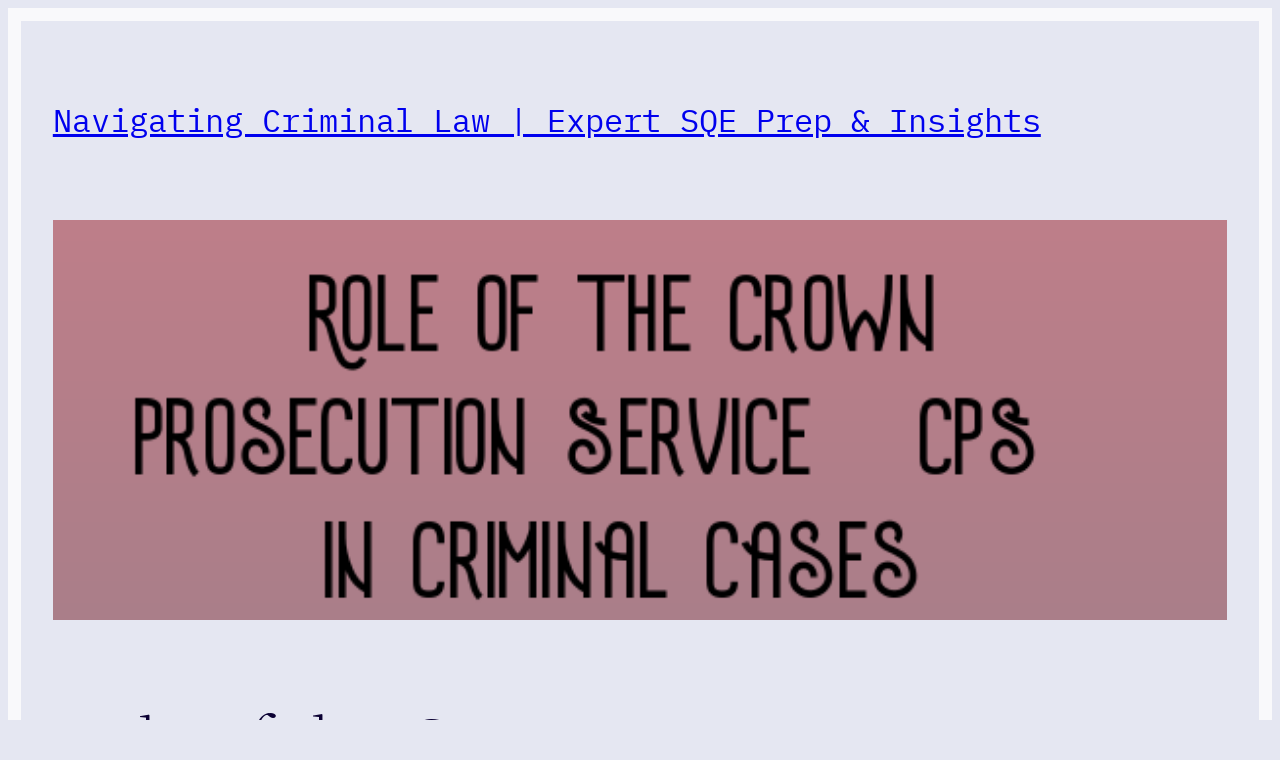

--- FILE ---
content_type: text/html; charset=UTF-8
request_url: https://criminal-practice-law-sqe.co.uk/role-of-the-crown-prosecution-service-cps-in-criminal-cases/
body_size: 13579
content:
<!DOCTYPE html>
<html lang="en-GB">
<head>
	<meta charset="UTF-8" />
	<meta name="viewport" content="width=device-width, initial-scale=1" />
<meta name='robots' content='index, follow, max-image-preview:large, max-snippet:-1, max-video-preview:-1' />

	<!-- This site is optimized with the Yoast SEO plugin v22.2 - https://yoast.com/wordpress/plugins/seo/ -->
	<link rel="canonical" href="https://criminal-practice-law-sqe.co.uk/role-of-the-crown-prosecution-service-cps-in-criminal-cases/" />
	<meta property="og:locale" content="en_GB" />
	<meta property="og:type" content="article" />
	<meta property="og:title" content="Role of the Crown Prosecution Service (CPS) in Criminal Cases - Navigating Criminal Law | Expert SQE Prep &amp; Insights" />
	<meta property="og:description" content="The Role of the Crown Prosecution Service (CPS) in Criminal Cases Welcome to the blog of SQE Criminal Law &#038; Practice Law UK, where we discuss various legal topics. In this post, we will explore the essential role played by the Crown Prosecution Service (CPS) in criminal cases. Before we delve into the details, if [&hellip;]" />
	<meta property="og:url" content="https://criminal-practice-law-sqe.co.uk/role-of-the-crown-prosecution-service-cps-in-criminal-cases/" />
	<meta property="og:site_name" content="Navigating Criminal Law | Expert SQE Prep &amp; Insights" />
	<meta property="article:published_time" content="2023-08-01T12:02:39+00:00" />
	<meta name="author" content="Criminal Practice Criminal Law" />
	<meta name="twitter:card" content="summary_large_image" />
	<meta name="twitter:label1" content="Written by" />
	<meta name="twitter:data1" content="Criminal Practice Criminal Law" />
	<meta name="twitter:label2" content="Estimated reading time" />
	<meta name="twitter:data2" content="3 minutes" />
	<script type="application/ld+json" class="yoast-schema-graph">{"@context":"https://schema.org","@graph":[{"@type":"Article","@id":"https://criminal-practice-law-sqe.co.uk/role-of-the-crown-prosecution-service-cps-in-criminal-cases/#article","isPartOf":{"@id":"https://criminal-practice-law-sqe.co.uk/role-of-the-crown-prosecution-service-cps-in-criminal-cases/"},"author":{"name":"Criminal Practice Criminal Law","@id":"https://criminal-practice-law-sqe.co.uk/#/schema/person/bf414bc18cd632dba0f5620f71d37a4a"},"headline":"Role of the Crown Prosecution Service (CPS) in Criminal Cases","datePublished":"2023-08-01T12:02:39+00:00","dateModified":"2023-08-01T12:02:39+00:00","mainEntityOfPage":{"@id":"https://criminal-practice-law-sqe.co.uk/role-of-the-crown-prosecution-service-cps-in-criminal-cases/"},"wordCount":614,"publisher":{"@id":"https://criminal-practice-law-sqe.co.uk/#organization"},"image":{"@id":"https://criminal-practice-law-sqe.co.uk/role-of-the-crown-prosecution-service-cps-in-criminal-cases/#primaryimage"},"thumbnailUrl":"https://criminal-practice-law-sqe.co.uk/wp-content/uploads/2023/09/tmp_Role-of-the-Crown-Prosecution-Service-CPS-in-Criminal-Cases.png","articleSection":["Criminal Law SQE"],"inLanguage":"en-GB"},{"@type":"WebPage","@id":"https://criminal-practice-law-sqe.co.uk/role-of-the-crown-prosecution-service-cps-in-criminal-cases/","url":"https://criminal-practice-law-sqe.co.uk/role-of-the-crown-prosecution-service-cps-in-criminal-cases/","name":"Role of the Crown Prosecution Service (CPS) in Criminal Cases - Navigating Criminal Law | Expert SQE Prep &amp; Insights","isPartOf":{"@id":"https://criminal-practice-law-sqe.co.uk/#website"},"primaryImageOfPage":{"@id":"https://criminal-practice-law-sqe.co.uk/role-of-the-crown-prosecution-service-cps-in-criminal-cases/#primaryimage"},"image":{"@id":"https://criminal-practice-law-sqe.co.uk/role-of-the-crown-prosecution-service-cps-in-criminal-cases/#primaryimage"},"thumbnailUrl":"https://criminal-practice-law-sqe.co.uk/wp-content/uploads/2023/09/tmp_Role-of-the-Crown-Prosecution-Service-CPS-in-Criminal-Cases.png","datePublished":"2023-08-01T12:02:39+00:00","dateModified":"2023-08-01T12:02:39+00:00","breadcrumb":{"@id":"https://criminal-practice-law-sqe.co.uk/role-of-the-crown-prosecution-service-cps-in-criminal-cases/#breadcrumb"},"inLanguage":"en-GB","potentialAction":[{"@type":"ReadAction","target":["https://criminal-practice-law-sqe.co.uk/role-of-the-crown-prosecution-service-cps-in-criminal-cases/"]}]},{"@type":"ImageObject","inLanguage":"en-GB","@id":"https://criminal-practice-law-sqe.co.uk/role-of-the-crown-prosecution-service-cps-in-criminal-cases/#primaryimage","url":"https://criminal-practice-law-sqe.co.uk/wp-content/uploads/2023/09/tmp_Role-of-the-Crown-Prosecution-Service-CPS-in-Criminal-Cases.png","contentUrl":"https://criminal-practice-law-sqe.co.uk/wp-content/uploads/2023/09/tmp_Role-of-the-Crown-Prosecution-Service-CPS-in-Criminal-Cases.png","width":600,"height":400,"caption":"Role of the Crown Prosecution Service (CPS) in Criminal Cases"},{"@type":"BreadcrumbList","@id":"https://criminal-practice-law-sqe.co.uk/role-of-the-crown-prosecution-service-cps-in-criminal-cases/#breadcrumb","itemListElement":[{"@type":"ListItem","position":1,"name":"Home","item":"https://criminal-practice-law-sqe.co.uk/"},{"@type":"ListItem","position":2,"name":"Role of the Crown Prosecution Service (CPS) in Criminal Cases"}]},{"@type":"WebSite","@id":"https://criminal-practice-law-sqe.co.uk/#website","url":"https://criminal-practice-law-sqe.co.uk/","name":"Navigating Criminal Law | Expert SQE Prep & Insights","description":"Criminal-Practice-Law-SQE.co.uk is where theory meets practice. Delve deep into UK criminal law, stay ahead with current case updates, and gear up for the SQE with our expert-led resources.","publisher":{"@id":"https://criminal-practice-law-sqe.co.uk/#organization"},"potentialAction":[{"@type":"SearchAction","target":{"@type":"EntryPoint","urlTemplate":"https://criminal-practice-law-sqe.co.uk/?s={search_term_string}"},"query-input":"required name=search_term_string"}],"inLanguage":"en-GB"},{"@type":"Organization","@id":"https://criminal-practice-law-sqe.co.uk/#organization","name":"Navigating Criminal Law | Expert SQE Prep & Insights","url":"https://criminal-practice-law-sqe.co.uk/","logo":{"@type":"ImageObject","inLanguage":"en-GB","@id":"https://criminal-practice-law-sqe.co.uk/#/schema/logo/image/","url":"https://criminal-practice-law-sqe.co.uk/wp-content/uploads/2023/08/android-chrome-512x512-1.png","contentUrl":"https://criminal-practice-law-sqe.co.uk/wp-content/uploads/2023/08/android-chrome-512x512-1.png","width":512,"height":512,"caption":"Navigating Criminal Law | Expert SQE Prep & Insights"},"image":{"@id":"https://criminal-practice-law-sqe.co.uk/#/schema/logo/image/"}},{"@type":"Person","@id":"https://criminal-practice-law-sqe.co.uk/#/schema/person/bf414bc18cd632dba0f5620f71d37a4a","name":"Criminal Practice Criminal Law","image":{"@type":"ImageObject","inLanguage":"en-GB","@id":"https://criminal-practice-law-sqe.co.uk/#/schema/person/image/","url":"https://secure.gravatar.com/avatar/3f75329e4abdfe445ab72dfa7f4968ea84d5dca67bb84e85f32c501a78c401a2?s=96&d=mm&r=g","contentUrl":"https://secure.gravatar.com/avatar/3f75329e4abdfe445ab72dfa7f4968ea84d5dca67bb84e85f32c501a78c401a2?s=96&d=mm&r=g","caption":"Criminal Practice Criminal Law"},"sameAs":["http://criminal-practice-law-sqe.co.uk"],"url":"https://criminal-practice-law-sqe.co.uk/author/procedures-sqe/"}]}</script>
	<!-- / Yoast SEO plugin. -->


<title>Role of the Crown Prosecution Service (CPS) in Criminal Cases - Navigating Criminal Law | Expert SQE Prep &amp; Insights</title>
<link rel='dns-prefetch' href='//www.googletagmanager.com' />
<link rel="alternate" type="application/rss+xml" title="Navigating Criminal Law | Expert SQE Prep &amp; Insights &raquo; Feed" href="https://criminal-practice-law-sqe.co.uk/feed/" />
<link rel="alternate" type="application/rss+xml" title="Navigating Criminal Law | Expert SQE Prep &amp; Insights &raquo; Comments Feed" href="https://criminal-practice-law-sqe.co.uk/comments/feed/" />
<link rel="alternate" type="application/rss+xml" title="Navigating Criminal Law | Expert SQE Prep &amp; Insights &raquo; Role of the Crown Prosecution Service (CPS) in Criminal Cases Comments Feed" href="https://criminal-practice-law-sqe.co.uk/role-of-the-crown-prosecution-service-cps-in-criminal-cases/feed/" />
<link rel="alternate" title="oEmbed (JSON)" type="application/json+oembed" href="https://criminal-practice-law-sqe.co.uk/wp-json/oembed/1.0/embed?url=https%3A%2F%2Fcriminal-practice-law-sqe.co.uk%2Frole-of-the-crown-prosecution-service-cps-in-criminal-cases%2F" />
<link rel="alternate" title="oEmbed (XML)" type="text/xml+oembed" href="https://criminal-practice-law-sqe.co.uk/wp-json/oembed/1.0/embed?url=https%3A%2F%2Fcriminal-practice-law-sqe.co.uk%2Frole-of-the-crown-prosecution-service-cps-in-criminal-cases%2F&#038;format=xml" />
<style id='wp-img-auto-sizes-contain-inline-css'>
img:is([sizes=auto i],[sizes^="auto," i]){contain-intrinsic-size:3000px 1500px}
/*# sourceURL=wp-img-auto-sizes-contain-inline-css */
</style>
<style id='wp-block-site-title-inline-css'>
.wp-block-site-title{box-sizing:border-box}.wp-block-site-title :where(a){color:inherit;font-family:inherit;font-size:inherit;font-style:inherit;font-weight:inherit;letter-spacing:inherit;line-height:inherit;text-decoration:inherit}
/*# sourceURL=https://criminal-practice-law-sqe.co.uk/wp-includes/blocks/site-title/style.min.css */
</style>
<style id='wp-block-group-inline-css'>
.wp-block-group{box-sizing:border-box}:where(.wp-block-group.wp-block-group-is-layout-constrained){position:relative}
/*# sourceURL=https://criminal-practice-law-sqe.co.uk/wp-includes/blocks/group/style.min.css */
</style>
<style id='wp-block-post-featured-image-inline-css'>
.wp-block-post-featured-image{margin-left:0;margin-right:0}.wp-block-post-featured-image a{display:block;height:100%}.wp-block-post-featured-image :where(img){box-sizing:border-box;height:auto;max-width:100%;vertical-align:bottom;width:100%}.wp-block-post-featured-image.alignfull img,.wp-block-post-featured-image.alignwide img{width:100%}.wp-block-post-featured-image .wp-block-post-featured-image__overlay.has-background-dim{background-color:#000;inset:0;position:absolute}.wp-block-post-featured-image{position:relative}.wp-block-post-featured-image .wp-block-post-featured-image__overlay.has-background-gradient{background-color:initial}.wp-block-post-featured-image .wp-block-post-featured-image__overlay.has-background-dim-0{opacity:0}.wp-block-post-featured-image .wp-block-post-featured-image__overlay.has-background-dim-10{opacity:.1}.wp-block-post-featured-image .wp-block-post-featured-image__overlay.has-background-dim-20{opacity:.2}.wp-block-post-featured-image .wp-block-post-featured-image__overlay.has-background-dim-30{opacity:.3}.wp-block-post-featured-image .wp-block-post-featured-image__overlay.has-background-dim-40{opacity:.4}.wp-block-post-featured-image .wp-block-post-featured-image__overlay.has-background-dim-50{opacity:.5}.wp-block-post-featured-image .wp-block-post-featured-image__overlay.has-background-dim-60{opacity:.6}.wp-block-post-featured-image .wp-block-post-featured-image__overlay.has-background-dim-70{opacity:.7}.wp-block-post-featured-image .wp-block-post-featured-image__overlay.has-background-dim-80{opacity:.8}.wp-block-post-featured-image .wp-block-post-featured-image__overlay.has-background-dim-90{opacity:.9}.wp-block-post-featured-image .wp-block-post-featured-image__overlay.has-background-dim-100{opacity:1}.wp-block-post-featured-image:where(.alignleft,.alignright){width:100%}
/*# sourceURL=https://criminal-practice-law-sqe.co.uk/wp-includes/blocks/post-featured-image/style.min.css */
</style>
<style id='wp-block-post-title-inline-css'>
.wp-block-post-title{box-sizing:border-box;word-break:break-word}.wp-block-post-title :where(a){display:inline-block;font-family:inherit;font-size:inherit;font-style:inherit;font-weight:inherit;letter-spacing:inherit;line-height:inherit;text-decoration:inherit}
/*# sourceURL=https://criminal-practice-law-sqe.co.uk/wp-includes/blocks/post-title/style.min.css */
</style>
<style id='wp-block-post-content-inline-css'>
.wp-block-post-content{display:flow-root}
/*# sourceURL=https://criminal-practice-law-sqe.co.uk/wp-includes/blocks/post-content/style.min.css */
</style>
<style id='wp-block-spacer-inline-css'>
.wp-block-spacer{clear:both}
/*# sourceURL=https://criminal-practice-law-sqe.co.uk/wp-includes/blocks/spacer/style.min.css */
</style>
<style id='wp-block-separator-inline-css'>
@charset "UTF-8";.wp-block-separator{border:none;border-top:2px solid}:root :where(.wp-block-separator.is-style-dots){height:auto;line-height:1;text-align:center}:root :where(.wp-block-separator.is-style-dots):before{color:currentColor;content:"···";font-family:serif;font-size:1.5em;letter-spacing:2em;padding-left:2em}.wp-block-separator.is-style-dots{background:none!important;border:none!important}
/*# sourceURL=https://criminal-practice-law-sqe.co.uk/wp-includes/blocks/separator/style.min.css */
</style>
<style id='wp-block-paragraph-inline-css'>
.is-small-text{font-size:.875em}.is-regular-text{font-size:1em}.is-large-text{font-size:2.25em}.is-larger-text{font-size:3em}.has-drop-cap:not(:focus):first-letter{float:left;font-size:8.4em;font-style:normal;font-weight:100;line-height:.68;margin:.05em .1em 0 0;text-transform:uppercase}body.rtl .has-drop-cap:not(:focus):first-letter{float:none;margin-left:.1em}p.has-drop-cap.has-background{overflow:hidden}:root :where(p.has-background){padding:1.25em 2.375em}:where(p.has-text-color:not(.has-link-color)) a{color:inherit}p.has-text-align-left[style*="writing-mode:vertical-lr"],p.has-text-align-right[style*="writing-mode:vertical-rl"]{rotate:180deg}
/*# sourceURL=https://criminal-practice-law-sqe.co.uk/wp-includes/blocks/paragraph/style.min.css */
</style>
<style id='wp-block-post-date-inline-css'>
.wp-block-post-date{box-sizing:border-box}
/*# sourceURL=https://criminal-practice-law-sqe.co.uk/wp-includes/blocks/post-date/style.min.css */
</style>
<style id='wp-block-post-terms-inline-css'>
.wp-block-post-terms{box-sizing:border-box}.wp-block-post-terms .wp-block-post-terms__separator{white-space:pre-wrap}
/*# sourceURL=https://criminal-practice-law-sqe.co.uk/wp-includes/blocks/post-terms/style.min.css */
</style>
<style id='wp-block-post-author-inline-css'>
.wp-block-post-author{box-sizing:border-box;display:flex;flex-wrap:wrap}.wp-block-post-author__byline{font-size:.5em;margin-bottom:0;margin-top:0;width:100%}.wp-block-post-author__avatar{margin-right:1em}.wp-block-post-author__bio{font-size:.7em;margin-bottom:.7em}.wp-block-post-author__content{flex-basis:0;flex-grow:1}.wp-block-post-author__name{margin:0}
/*# sourceURL=https://criminal-practice-law-sqe.co.uk/wp-includes/blocks/post-author/style.min.css */
</style>
<style id='wp-block-columns-inline-css'>
.wp-block-columns{box-sizing:border-box;display:flex;flex-wrap:wrap!important}@media (min-width:782px){.wp-block-columns{flex-wrap:nowrap!important}}.wp-block-columns{align-items:normal!important}.wp-block-columns.are-vertically-aligned-top{align-items:flex-start}.wp-block-columns.are-vertically-aligned-center{align-items:center}.wp-block-columns.are-vertically-aligned-bottom{align-items:flex-end}@media (max-width:781px){.wp-block-columns:not(.is-not-stacked-on-mobile)>.wp-block-column{flex-basis:100%!important}}@media (min-width:782px){.wp-block-columns:not(.is-not-stacked-on-mobile)>.wp-block-column{flex-basis:0;flex-grow:1}.wp-block-columns:not(.is-not-stacked-on-mobile)>.wp-block-column[style*=flex-basis]{flex-grow:0}}.wp-block-columns.is-not-stacked-on-mobile{flex-wrap:nowrap!important}.wp-block-columns.is-not-stacked-on-mobile>.wp-block-column{flex-basis:0;flex-grow:1}.wp-block-columns.is-not-stacked-on-mobile>.wp-block-column[style*=flex-basis]{flex-grow:0}:where(.wp-block-columns){margin-bottom:1.75em}:where(.wp-block-columns.has-background){padding:1.25em 2.375em}.wp-block-column{flex-grow:1;min-width:0;overflow-wrap:break-word;word-break:break-word}.wp-block-column.is-vertically-aligned-top{align-self:flex-start}.wp-block-column.is-vertically-aligned-center{align-self:center}.wp-block-column.is-vertically-aligned-bottom{align-self:flex-end}.wp-block-column.is-vertically-aligned-stretch{align-self:stretch}.wp-block-column.is-vertically-aligned-bottom,.wp-block-column.is-vertically-aligned-center,.wp-block-column.is-vertically-aligned-top{width:100%}
/*# sourceURL=https://criminal-practice-law-sqe.co.uk/wp-includes/blocks/columns/style.min.css */
</style>
<style id='wp-emoji-styles-inline-css'>

	img.wp-smiley, img.emoji {
		display: inline !important;
		border: none !important;
		box-shadow: none !important;
		height: 1em !important;
		width: 1em !important;
		margin: 0 0.07em !important;
		vertical-align: -0.1em !important;
		background: none !important;
		padding: 0 !important;
	}
/*# sourceURL=wp-emoji-styles-inline-css */
</style>
<style id='wp-block-library-inline-css'>
:root{--wp-block-synced-color:#7a00df;--wp-block-synced-color--rgb:122,0,223;--wp-bound-block-color:var(--wp-block-synced-color);--wp-editor-canvas-background:#ddd;--wp-admin-theme-color:#007cba;--wp-admin-theme-color--rgb:0,124,186;--wp-admin-theme-color-darker-10:#006ba1;--wp-admin-theme-color-darker-10--rgb:0,107,160.5;--wp-admin-theme-color-darker-20:#005a87;--wp-admin-theme-color-darker-20--rgb:0,90,135;--wp-admin-border-width-focus:2px}@media (min-resolution:192dpi){:root{--wp-admin-border-width-focus:1.5px}}.wp-element-button{cursor:pointer}:root .has-very-light-gray-background-color{background-color:#eee}:root .has-very-dark-gray-background-color{background-color:#313131}:root .has-very-light-gray-color{color:#eee}:root .has-very-dark-gray-color{color:#313131}:root .has-vivid-green-cyan-to-vivid-cyan-blue-gradient-background{background:linear-gradient(135deg,#00d084,#0693e3)}:root .has-purple-crush-gradient-background{background:linear-gradient(135deg,#34e2e4,#4721fb 50%,#ab1dfe)}:root .has-hazy-dawn-gradient-background{background:linear-gradient(135deg,#faaca8,#dad0ec)}:root .has-subdued-olive-gradient-background{background:linear-gradient(135deg,#fafae1,#67a671)}:root .has-atomic-cream-gradient-background{background:linear-gradient(135deg,#fdd79a,#004a59)}:root .has-nightshade-gradient-background{background:linear-gradient(135deg,#330968,#31cdcf)}:root .has-midnight-gradient-background{background:linear-gradient(135deg,#020381,#2874fc)}:root{--wp--preset--font-size--normal:16px;--wp--preset--font-size--huge:42px}.has-regular-font-size{font-size:1em}.has-larger-font-size{font-size:2.625em}.has-normal-font-size{font-size:var(--wp--preset--font-size--normal)}.has-huge-font-size{font-size:var(--wp--preset--font-size--huge)}.has-text-align-center{text-align:center}.has-text-align-left{text-align:left}.has-text-align-right{text-align:right}.has-fit-text{white-space:nowrap!important}#end-resizable-editor-section{display:none}.aligncenter{clear:both}.items-justified-left{justify-content:flex-start}.items-justified-center{justify-content:center}.items-justified-right{justify-content:flex-end}.items-justified-space-between{justify-content:space-between}.screen-reader-text{border:0;clip-path:inset(50%);height:1px;margin:-1px;overflow:hidden;padding:0;position:absolute;width:1px;word-wrap:normal!important}.screen-reader-text:focus{background-color:#ddd;clip-path:none;color:#444;display:block;font-size:1em;height:auto;left:5px;line-height:normal;padding:15px 23px 14px;text-decoration:none;top:5px;width:auto;z-index:100000}html :where(.has-border-color){border-style:solid}html :where([style*=border-top-color]){border-top-style:solid}html :where([style*=border-right-color]){border-right-style:solid}html :where([style*=border-bottom-color]){border-bottom-style:solid}html :where([style*=border-left-color]){border-left-style:solid}html :where([style*=border-width]){border-style:solid}html :where([style*=border-top-width]){border-top-style:solid}html :where([style*=border-right-width]){border-right-style:solid}html :where([style*=border-bottom-width]){border-bottom-style:solid}html :where([style*=border-left-width]){border-left-style:solid}html :where(img[class*=wp-image-]){height:auto;max-width:100%}:where(figure){margin:0 0 1em}html :where(.is-position-sticky){--wp-admin--admin-bar--position-offset:var(--wp-admin--admin-bar--height,0px)}@media screen and (max-width:600px){html :where(.is-position-sticky){--wp-admin--admin-bar--position-offset:0px}}
/*# sourceURL=/wp-includes/css/dist/block-library/common.min.css */
</style>
<style id='global-styles-inline-css'>
:root{--wp--preset--aspect-ratio--square: 1;--wp--preset--aspect-ratio--4-3: 4/3;--wp--preset--aspect-ratio--3-4: 3/4;--wp--preset--aspect-ratio--3-2: 3/2;--wp--preset--aspect-ratio--2-3: 2/3;--wp--preset--aspect-ratio--16-9: 16/9;--wp--preset--aspect-ratio--9-16: 9/16;--wp--preset--color--black: #000000;--wp--preset--color--cyan-bluish-gray: #abb8c3;--wp--preset--color--white: #ffffff;--wp--preset--color--pale-pink: #f78da7;--wp--preset--color--vivid-red: #cf2e2e;--wp--preset--color--luminous-vivid-orange: #ff6900;--wp--preset--color--luminous-vivid-amber: #fcb900;--wp--preset--color--light-green-cyan: #7bdcb5;--wp--preset--color--vivid-green-cyan: #00d084;--wp--preset--color--pale-cyan-blue: #8ed1fc;--wp--preset--color--vivid-cyan-blue: #0693e3;--wp--preset--color--vivid-purple: #9b51e0;--wp--preset--color--base: #E5E7F2;--wp--preset--color--contrast: #47484B;--wp--preset--color--primary: #B50B3E;--wp--preset--color--secondary: #0B0033;--wp--preset--color--tertiary: #F9F9FB;--wp--preset--gradient--vivid-cyan-blue-to-vivid-purple: linear-gradient(135deg,rgb(6,147,227) 0%,rgb(155,81,224) 100%);--wp--preset--gradient--light-green-cyan-to-vivid-green-cyan: linear-gradient(135deg,rgb(122,220,180) 0%,rgb(0,208,130) 100%);--wp--preset--gradient--luminous-vivid-amber-to-luminous-vivid-orange: linear-gradient(135deg,rgb(252,185,0) 0%,rgb(255,105,0) 100%);--wp--preset--gradient--luminous-vivid-orange-to-vivid-red: linear-gradient(135deg,rgb(255,105,0) 0%,rgb(207,46,46) 100%);--wp--preset--gradient--very-light-gray-to-cyan-bluish-gray: linear-gradient(135deg,rgb(238,238,238) 0%,rgb(169,184,195) 100%);--wp--preset--gradient--cool-to-warm-spectrum: linear-gradient(135deg,rgb(74,234,220) 0%,rgb(151,120,209) 20%,rgb(207,42,186) 40%,rgb(238,44,130) 60%,rgb(251,105,98) 80%,rgb(254,248,76) 100%);--wp--preset--gradient--blush-light-purple: linear-gradient(135deg,rgb(255,206,236) 0%,rgb(152,150,240) 100%);--wp--preset--gradient--blush-bordeaux: linear-gradient(135deg,rgb(254,205,165) 0%,rgb(254,45,45) 50%,rgb(107,0,62) 100%);--wp--preset--gradient--luminous-dusk: linear-gradient(135deg,rgb(255,203,112) 0%,rgb(199,81,192) 50%,rgb(65,88,208) 100%);--wp--preset--gradient--pale-ocean: linear-gradient(135deg,rgb(255,245,203) 0%,rgb(182,227,212) 50%,rgb(51,167,181) 100%);--wp--preset--gradient--electric-grass: linear-gradient(135deg,rgb(202,248,128) 0%,rgb(113,206,126) 100%);--wp--preset--gradient--midnight: linear-gradient(135deg,rgb(2,3,129) 0%,rgb(40,116,252) 100%);--wp--preset--font-size--small: clamp(0.875rem, 0.875rem + ((1vw - 0.2rem) * 0.227), 1rem);--wp--preset--font-size--medium: clamp(1rem, 1rem + ((1vw - 0.2rem) * 0.34), 1.187rem);--wp--preset--font-size--large: clamp(1.187rem, 1.187rem + ((1vw - 0.2rem) * 0.229), 1.3125rem);--wp--preset--font-size--x-large: clamp(1.562rem, 1.562rem + ((1vw - 0.2rem) * 0.796), 2rem);--wp--preset--font-size--xx-large: clamp(3.375rem, 3.375rem + ((1vw - 0.2rem) * 6.591), 7rem);--wp--preset--font-family--dm-sans: "DM Sans", sans-serif;--wp--preset--font-family--ibm-plex-mono: 'IBM Plex Mono', monospace;--wp--preset--font-family--inter: "Inter", sans-serif;--wp--preset--font-family--system-font: -apple-system,BlinkMacSystemFont,"Segoe UI",Roboto,Oxygen-Sans,Ubuntu,Cantarell,"Helvetica Neue",sans-serif;--wp--preset--font-family--source-serif-pro: "Source Serif Pro", serif;--wp--preset--spacing--20: 0.44rem;--wp--preset--spacing--30: clamp(1.5rem, 5vw, 2rem);--wp--preset--spacing--40: clamp(1.8rem, 1.8rem + ((1vw - 0.48rem) * 2.885), 3rem);--wp--preset--spacing--50: clamp(2.5rem, 8vw, 4.5rem);--wp--preset--spacing--60: clamp(3.75rem, 10vw, 7rem);--wp--preset--spacing--70: clamp(5rem, 5.25rem + ((1vw - 0.48rem) * 9.096), 8rem);--wp--preset--spacing--80: clamp(7rem, 14vw, 11rem);--wp--preset--shadow--natural: 6px 6px 9px rgba(0, 0, 0, 0.2);--wp--preset--shadow--deep: 12px 12px 50px rgba(0, 0, 0, 0.4);--wp--preset--shadow--sharp: 6px 6px 0px rgba(0, 0, 0, 0.2);--wp--preset--shadow--outlined: 6px 6px 0px -3px rgb(255, 255, 255), 6px 6px rgb(0, 0, 0);--wp--preset--shadow--crisp: 6px 6px 0px rgb(0, 0, 0);}:root { --wp--style--global--content-size: 710px;--wp--style--global--wide-size: 1200px; }:where(body) { margin: 0; }.wp-site-blocks { padding-top: var(--wp--style--root--padding-top); padding-bottom: var(--wp--style--root--padding-bottom); }.has-global-padding { padding-right: var(--wp--style--root--padding-right); padding-left: var(--wp--style--root--padding-left); }.has-global-padding > .alignfull { margin-right: calc(var(--wp--style--root--padding-right) * -1); margin-left: calc(var(--wp--style--root--padding-left) * -1); }.has-global-padding :where(:not(.alignfull.is-layout-flow) > .has-global-padding:not(.wp-block-block, .alignfull)) { padding-right: 0; padding-left: 0; }.has-global-padding :where(:not(.alignfull.is-layout-flow) > .has-global-padding:not(.wp-block-block, .alignfull)) > .alignfull { margin-left: 0; margin-right: 0; }.wp-site-blocks > .alignleft { float: left; margin-right: 2em; }.wp-site-blocks > .alignright { float: right; margin-left: 2em; }.wp-site-blocks > .aligncenter { justify-content: center; margin-left: auto; margin-right: auto; }:where(.wp-site-blocks) > * { margin-block-start: 1.5rem; margin-block-end: 0; }:where(.wp-site-blocks) > :first-child { margin-block-start: 0; }:where(.wp-site-blocks) > :last-child { margin-block-end: 0; }:root { --wp--style--block-gap: 1.5rem; }:root :where(.is-layout-flow) > :first-child{margin-block-start: 0;}:root :where(.is-layout-flow) > :last-child{margin-block-end: 0;}:root :where(.is-layout-flow) > *{margin-block-start: 1.5rem;margin-block-end: 0;}:root :where(.is-layout-constrained) > :first-child{margin-block-start: 0;}:root :where(.is-layout-constrained) > :last-child{margin-block-end: 0;}:root :where(.is-layout-constrained) > *{margin-block-start: 1.5rem;margin-block-end: 0;}:root :where(.is-layout-flex){gap: 1.5rem;}:root :where(.is-layout-grid){gap: 1.5rem;}.is-layout-flow > .alignleft{float: left;margin-inline-start: 0;margin-inline-end: 2em;}.is-layout-flow > .alignright{float: right;margin-inline-start: 2em;margin-inline-end: 0;}.is-layout-flow > .aligncenter{margin-left: auto !important;margin-right: auto !important;}.is-layout-constrained > .alignleft{float: left;margin-inline-start: 0;margin-inline-end: 2em;}.is-layout-constrained > .alignright{float: right;margin-inline-start: 2em;margin-inline-end: 0;}.is-layout-constrained > .aligncenter{margin-left: auto !important;margin-right: auto !important;}.is-layout-constrained > :where(:not(.alignleft):not(.alignright):not(.alignfull)){max-width: var(--wp--style--global--content-size);margin-left: auto !important;margin-right: auto !important;}.is-layout-constrained > .alignwide{max-width: var(--wp--style--global--wide-size);}body .is-layout-flex{display: flex;}.is-layout-flex{flex-wrap: wrap;align-items: center;}.is-layout-flex > :is(*, div){margin: 0;}body .is-layout-grid{display: grid;}.is-layout-grid > :is(*, div){margin: 0;}body{background-color: var(--wp--preset--color--base);border-color: var(--wp--preset--color--tertiary);border-width: max(1vw, 0.5rem);border-style: solid;color: var(--wp--preset--color--contrast);font-family: var(--wp--preset--font-family--dm-sans);font-size: var(--wp--preset--font-size--medium);line-height: 1.6;--wp--style--root--padding-top: var(--wp--preset--spacing--40);--wp--style--root--padding-right: var(--wp--preset--spacing--30);--wp--style--root--padding-bottom: var(--wp--preset--spacing--40);--wp--style--root--padding-left: var(--wp--preset--spacing--30);}a:where(:not(.wp-element-button)){border-color: var(--wp--preset--color--primary);border-width: 0 0 2px 0;border-style: solid;color: var(--wp--preset--color--secondary);text-decoration: none;}:root :where(a:where(:not(.wp-element-button)):hover){border-color: var(--wp--preset--color--contrast);color: var(--wp--preset--color--secondary);text-decoration: none;}:root :where(a:where(:not(.wp-element-button)):focus){border-style: dashed;text-decoration: none;}:root :where(a:where(:not(.wp-element-button)):active){border-width: 0;color: var(--wp--preset--color--secondary);text-decoration: none;}h1, h2, h3, h4, h5, h6{color: var(--wp--preset--color--secondary);font-family: var(--wp--preset--font-family--source-serif-pro);font-weight: 400;line-height: 1.4;}h1{font-size: clamp(4.21rem, 1.43vw + 3.85rem, 5rem);font-weight: 300;letter-spacing: -0.01em;line-height: 1.2;}h2{color: var(--wp--preset--color--secondary);font-size: clamp(3.16rem, 1.08vw + 2.89rem, 3.75rem);font-weight: 400;letter-spacing: -0.01em;line-height: 1.2;}h3{color: var(--wp--preset--color--secondary);font-size: clamp(2.37rem, 0.81vw + 2.17rem, 2.81rem);font-weight: 500;}h4{font-size: clamp(1.78rem, 0.61vw + 1.63rem, 2.11rem);font-weight: 600;}h5{font-size: clamp(1.33rem, 0.45vw + 1.22rem, 1.58rem);font-weight: 700;letter-spacing: 1px;text-transform: uppercase;}h6{font-size: clamp(1rem, 0.34vw + 0.91rem, 1.19rem);font-weight: 900;letter-spacing: 2px;text-transform: uppercase;}:root :where(.wp-element-button, .wp-block-button__link){background-color: transparent;border-radius: 10px;border-color: var(--wp--preset--color--primary);border-width: 2px 2px 6px 2px !important;border-style: solid;color: var(--wp--preset--color--primary);font-family: inherit;font-size: inherit;font-style: inherit;font-weight: 700;letter-spacing: 1px;line-height: inherit;padding-top: min(1rem, 3vw) !important;padding-right: min(2.75rem, 6vw) !important;padding-bottom: min(1rem, 3vw) !important;padding-left: min(2.75rem, 6vw) !important;text-decoration: none;text-transform: uppercase;}:root :where(.wp-element-button:visited, .wp-block-button__link:visited){color: var(--wp--preset--color--primary);}:root :where(.wp-element-button:hover, .wp-block-button__link:hover){background-color: var(--wp--preset--color--tertiary);border-color: var(--wp--preset--color--secondary);border-width: 2px 2px 4px 2px !important;color: var(--wp--preset--color--secondary);padding-bottom: min(calc(1rem + 2px), 3vw) !important;}:root :where(.wp-element-button:focus, .wp-block-button__link:focus){background-color: var(--wp--preset--color--tertiary);border-color: var(--wp--preset--color--secondary);border-width: 2px 2px 4px 2px !important;border-style: dashed dashed double;color: var(--wp--preset--color--secondary);padding-bottom: min(calc(1rem + 2px), 3vw) !important;}:root :where(.wp-element-button:active, .wp-block-button__link:active){background-color: var(--wp--preset--color--tertiary);border-color: var(--wp--preset--color--secondary);border-width: 2px 2px 4px 2px !important;color: var(--wp--preset--color--secondary);padding-bottom: min(calc(1rem + 2px), 3vw) !important;}cite{font-family: var(--wp--preset--font-family--source-serif-pro);}.has-black-color{color: var(--wp--preset--color--black) !important;}.has-cyan-bluish-gray-color{color: var(--wp--preset--color--cyan-bluish-gray) !important;}.has-white-color{color: var(--wp--preset--color--white) !important;}.has-pale-pink-color{color: var(--wp--preset--color--pale-pink) !important;}.has-vivid-red-color{color: var(--wp--preset--color--vivid-red) !important;}.has-luminous-vivid-orange-color{color: var(--wp--preset--color--luminous-vivid-orange) !important;}.has-luminous-vivid-amber-color{color: var(--wp--preset--color--luminous-vivid-amber) !important;}.has-light-green-cyan-color{color: var(--wp--preset--color--light-green-cyan) !important;}.has-vivid-green-cyan-color{color: var(--wp--preset--color--vivid-green-cyan) !important;}.has-pale-cyan-blue-color{color: var(--wp--preset--color--pale-cyan-blue) !important;}.has-vivid-cyan-blue-color{color: var(--wp--preset--color--vivid-cyan-blue) !important;}.has-vivid-purple-color{color: var(--wp--preset--color--vivid-purple) !important;}.has-base-color{color: var(--wp--preset--color--base) !important;}.has-contrast-color{color: var(--wp--preset--color--contrast) !important;}.has-primary-color{color: var(--wp--preset--color--primary) !important;}.has-secondary-color{color: var(--wp--preset--color--secondary) !important;}.has-tertiary-color{color: var(--wp--preset--color--tertiary) !important;}.has-black-background-color{background-color: var(--wp--preset--color--black) !important;}.has-cyan-bluish-gray-background-color{background-color: var(--wp--preset--color--cyan-bluish-gray) !important;}.has-white-background-color{background-color: var(--wp--preset--color--white) !important;}.has-pale-pink-background-color{background-color: var(--wp--preset--color--pale-pink) !important;}.has-vivid-red-background-color{background-color: var(--wp--preset--color--vivid-red) !important;}.has-luminous-vivid-orange-background-color{background-color: var(--wp--preset--color--luminous-vivid-orange) !important;}.has-luminous-vivid-amber-background-color{background-color: var(--wp--preset--color--luminous-vivid-amber) !important;}.has-light-green-cyan-background-color{background-color: var(--wp--preset--color--light-green-cyan) !important;}.has-vivid-green-cyan-background-color{background-color: var(--wp--preset--color--vivid-green-cyan) !important;}.has-pale-cyan-blue-background-color{background-color: var(--wp--preset--color--pale-cyan-blue) !important;}.has-vivid-cyan-blue-background-color{background-color: var(--wp--preset--color--vivid-cyan-blue) !important;}.has-vivid-purple-background-color{background-color: var(--wp--preset--color--vivid-purple) !important;}.has-base-background-color{background-color: var(--wp--preset--color--base) !important;}.has-contrast-background-color{background-color: var(--wp--preset--color--contrast) !important;}.has-primary-background-color{background-color: var(--wp--preset--color--primary) !important;}.has-secondary-background-color{background-color: var(--wp--preset--color--secondary) !important;}.has-tertiary-background-color{background-color: var(--wp--preset--color--tertiary) !important;}.has-black-border-color{border-color: var(--wp--preset--color--black) !important;}.has-cyan-bluish-gray-border-color{border-color: var(--wp--preset--color--cyan-bluish-gray) !important;}.has-white-border-color{border-color: var(--wp--preset--color--white) !important;}.has-pale-pink-border-color{border-color: var(--wp--preset--color--pale-pink) !important;}.has-vivid-red-border-color{border-color: var(--wp--preset--color--vivid-red) !important;}.has-luminous-vivid-orange-border-color{border-color: var(--wp--preset--color--luminous-vivid-orange) !important;}.has-luminous-vivid-amber-border-color{border-color: var(--wp--preset--color--luminous-vivid-amber) !important;}.has-light-green-cyan-border-color{border-color: var(--wp--preset--color--light-green-cyan) !important;}.has-vivid-green-cyan-border-color{border-color: var(--wp--preset--color--vivid-green-cyan) !important;}.has-pale-cyan-blue-border-color{border-color: var(--wp--preset--color--pale-cyan-blue) !important;}.has-vivid-cyan-blue-border-color{border-color: var(--wp--preset--color--vivid-cyan-blue) !important;}.has-vivid-purple-border-color{border-color: var(--wp--preset--color--vivid-purple) !important;}.has-base-border-color{border-color: var(--wp--preset--color--base) !important;}.has-contrast-border-color{border-color: var(--wp--preset--color--contrast) !important;}.has-primary-border-color{border-color: var(--wp--preset--color--primary) !important;}.has-secondary-border-color{border-color: var(--wp--preset--color--secondary) !important;}.has-tertiary-border-color{border-color: var(--wp--preset--color--tertiary) !important;}.has-vivid-cyan-blue-to-vivid-purple-gradient-background{background: var(--wp--preset--gradient--vivid-cyan-blue-to-vivid-purple) !important;}.has-light-green-cyan-to-vivid-green-cyan-gradient-background{background: var(--wp--preset--gradient--light-green-cyan-to-vivid-green-cyan) !important;}.has-luminous-vivid-amber-to-luminous-vivid-orange-gradient-background{background: var(--wp--preset--gradient--luminous-vivid-amber-to-luminous-vivid-orange) !important;}.has-luminous-vivid-orange-to-vivid-red-gradient-background{background: var(--wp--preset--gradient--luminous-vivid-orange-to-vivid-red) !important;}.has-very-light-gray-to-cyan-bluish-gray-gradient-background{background: var(--wp--preset--gradient--very-light-gray-to-cyan-bluish-gray) !important;}.has-cool-to-warm-spectrum-gradient-background{background: var(--wp--preset--gradient--cool-to-warm-spectrum) !important;}.has-blush-light-purple-gradient-background{background: var(--wp--preset--gradient--blush-light-purple) !important;}.has-blush-bordeaux-gradient-background{background: var(--wp--preset--gradient--blush-bordeaux) !important;}.has-luminous-dusk-gradient-background{background: var(--wp--preset--gradient--luminous-dusk) !important;}.has-pale-ocean-gradient-background{background: var(--wp--preset--gradient--pale-ocean) !important;}.has-electric-grass-gradient-background{background: var(--wp--preset--gradient--electric-grass) !important;}.has-midnight-gradient-background{background: var(--wp--preset--gradient--midnight) !important;}.has-small-font-size{font-size: var(--wp--preset--font-size--small) !important;}.has-medium-font-size{font-size: var(--wp--preset--font-size--medium) !important;}.has-large-font-size{font-size: var(--wp--preset--font-size--large) !important;}.has-x-large-font-size{font-size: var(--wp--preset--font-size--x-large) !important;}.has-xx-large-font-size{font-size: var(--wp--preset--font-size--xx-large) !important;}.has-dm-sans-font-family{font-family: var(--wp--preset--font-family--dm-sans) !important;}.has-ibm-plex-mono-font-family{font-family: var(--wp--preset--font-family--ibm-plex-mono) !important;}.has-inter-font-family{font-family: var(--wp--preset--font-family--inter) !important;}.has-system-font-font-family{font-family: var(--wp--preset--font-family--system-font) !important;}.has-source-serif-pro-font-family{font-family: var(--wp--preset--font-family--source-serif-pro) !important;}
:root :where(.wp-block-post-author){font-size: var(--wp--preset--font-size--small);}
:root :where(.wp-block-post-content a:where(:not(.wp-element-button))){color: var(--wp--preset--color--secondary);}
:root :where(.wp-block-post-content a:where(:not(.wp-element-button)):hover){background-color: var(--wp--preset--color--tertiary);border-color: var(--wp--preset--color--contrast);text-decoration: none;}
:root :where(.wp-block-post-date){font-size: var(--wp--preset--font-size--small);font-weight: 400;}
:root :where(.wp-block-post-date a:where(:not(.wp-element-button))){text-decoration: none;}
:root :where(.wp-block-post-date a:where(:not(.wp-element-button)):hover){background-color: var(--wp--preset--color--tertiary);border-color: var(--wp--preset--color--contrast);text-decoration: none;}
:root :where(.wp-block-post-terms){font-size: var(--wp--preset--font-size--small);}
:root :where(.wp-block-post-title){font-weight: 400;margin-top: 1.25rem;margin-bottom: 1.25rem;}
:root :where(.wp-block-post-title a:where(:not(.wp-element-button))){border-width: 0 !important;text-decoration: none;}
:root :where(.wp-block-post-title a:where(:not(.wp-element-button)):hover){color: var(--wp--preset--color--primary);text-decoration: underline;}
:root :where(.wp-block-post-title a:where(:not(.wp-element-button)):focus){color: var(--wp--preset--color--primary);text-decoration: underline dashed;}
:root :where(.wp-block-post-title a:where(:not(.wp-element-button)):active){color: var(--wp--preset--color--primary);text-decoration: none;}
:root :where(.wp-block-site-title){font-family: var(--wp--preset--font-family--dm-sans);font-size: var(--wp--preset--font-size--large);font-weight: 700;letter-spacing: -0.01em;line-height: 1.4;text-transform: capitalize;}
:root :where(.wp-block-site-title a:where(:not(.wp-element-button))){border-color: transparent;color: var(--wp--preset--color--primary);text-decoration: none;}
:root :where(.wp-block-site-title a:where(:not(.wp-element-button)):hover){background-color: transparent;border-color: var(--wp--preset--color--primary);text-decoration: none;}
:root :where(.wp-block-site-title a:where(:not(.wp-element-button)):focus){text-decoration: none;}
:root :where(.wp-block-site-title a:where(:not(.wp-element-button)):active){background-color: transparent;border-color: var(--wp--preset--color--primary);color: var(--wp--preset--color--secondary);text-decoration: none;}
:root :where(.wp-block-separator){border-color: var(--wp--preset--color--contrast);border-width: 6px 0 0 0;border-style: double;}:root :where(.wp-block-separator){}:root :where(.wp-block-separator:not(.is-style-wide):not(.is-style-dots):not(.alignwide):not(.alignfull)){width: 100px}
/*# sourceURL=global-styles-inline-css */
</style>
<style id='core-block-supports-inline-css'>
.wp-container-core-group-is-layout-45f8d3fc{justify-content:space-between;}.wp-container-core-group-is-layout-f0ee7b9b{gap:0.5ch;}.wp-container-core-column-is-layout-47e5a185 > *{margin-block-start:0;margin-block-end:0;}.wp-container-core-column-is-layout-47e5a185 > * + *{margin-block-start:0px;margin-block-end:0;}.wp-container-core-group-is-layout-d3b4a4c4{gap:0.5ch;flex-direction:column;align-items:flex-start;}.wp-container-core-columns-is-layout-7495e5c1{flex-wrap:nowrap;gap:var(--wp--preset--spacing--30);}.wp-container-core-group-is-layout-a666d811 > .alignfull{margin-right:calc(var(--wp--preset--spacing--40) * -1);margin-left:calc(var(--wp--preset--spacing--40) * -1);}.wp-container-core-group-is-layout-c07eba30{justify-content:space-between;}
/*# sourceURL=core-block-supports-inline-css */
</style>
<style id='wp-block-template-skip-link-inline-css'>

		.skip-link.screen-reader-text {
			border: 0;
			clip-path: inset(50%);
			height: 1px;
			margin: -1px;
			overflow: hidden;
			padding: 0;
			position: absolute !important;
			width: 1px;
			word-wrap: normal !important;
		}

		.skip-link.screen-reader-text:focus {
			background-color: #eee;
			clip-path: none;
			color: #444;
			display: block;
			font-size: 1em;
			height: auto;
			left: 5px;
			line-height: normal;
			padding: 15px 23px 14px;
			text-decoration: none;
			top: 5px;
			width: auto;
			z-index: 100000;
		}
/*# sourceURL=wp-block-template-skip-link-inline-css */
</style>

<!-- Google tag (gtag.js) snippet added by Site Kit -->
<!-- Google Analytics snippet added by Site Kit -->
<script src="https://www.googletagmanager.com/gtag/js?id=GT-W6N6VWZ" id="google_gtagjs-js" async></script>
<script id="google_gtagjs-js-after">
window.dataLayer = window.dataLayer || [];function gtag(){dataLayer.push(arguments);}
gtag("set","linker",{"domains":["criminal-practice-law-sqe.co.uk"]});
gtag("js", new Date());
gtag("set", "developer_id.dZTNiMT", true);
gtag("config", "GT-W6N6VWZ");
//# sourceURL=google_gtagjs-js-after
</script>
<link rel="https://api.w.org/" href="https://criminal-practice-law-sqe.co.uk/wp-json/" /><link rel="alternate" title="JSON" type="application/json" href="https://criminal-practice-law-sqe.co.uk/wp-json/wp/v2/posts/5176" /><link rel="EditURI" type="application/rsd+xml" title="RSD" href="https://criminal-practice-law-sqe.co.uk/xmlrpc.php?rsd" />
<meta name="generator" content="WordPress 6.9" />
<link rel='shortlink' href='https://criminal-practice-law-sqe.co.uk/?p=5176' />
<meta name="generator" content="Site Kit by Google 1.170.0" /><style class='wp-fonts-local'>
@font-face{font-family:"DM Sans";font-style:normal;font-weight:400;font-display:fallback;src:url('https://criminal-practice-law-sqe.co.uk/wp-content/themes/twentytwentythree/assets/fonts/dm-sans/DMSans-Regular.woff2') format('woff2');font-stretch:normal;}
@font-face{font-family:"DM Sans";font-style:italic;font-weight:400;font-display:fallback;src:url('https://criminal-practice-law-sqe.co.uk/wp-content/themes/twentytwentythree/assets/fonts/dm-sans/DMSans-Regular-Italic.woff2') format('woff2');font-stretch:normal;}
@font-face{font-family:"DM Sans";font-style:normal;font-weight:700;font-display:fallback;src:url('https://criminal-practice-law-sqe.co.uk/wp-content/themes/twentytwentythree/assets/fonts/dm-sans/DMSans-Bold.woff2') format('woff2');font-stretch:normal;}
@font-face{font-family:"DM Sans";font-style:italic;font-weight:700;font-display:fallback;src:url('https://criminal-practice-law-sqe.co.uk/wp-content/themes/twentytwentythree/assets/fonts/dm-sans/DMSans-Bold-Italic.woff2') format('woff2');font-stretch:normal;}
@font-face{font-family:"IBM Plex Mono";font-style:normal;font-weight:300;font-display:block;src:url('https://criminal-practice-law-sqe.co.uk/wp-content/themes/twentytwentythree/assets/fonts/ibm-plex-mono/IBMPlexMono-Light.woff2') format('woff2');font-stretch:normal;}
@font-face{font-family:"IBM Plex Mono";font-style:normal;font-weight:400;font-display:block;src:url('https://criminal-practice-law-sqe.co.uk/wp-content/themes/twentytwentythree/assets/fonts/ibm-plex-mono/IBMPlexMono-Regular.woff2') format('woff2');font-stretch:normal;}
@font-face{font-family:"IBM Plex Mono";font-style:italic;font-weight:400;font-display:block;src:url('https://criminal-practice-law-sqe.co.uk/wp-content/themes/twentytwentythree/assets/fonts/ibm-plex-mono/IBMPlexMono-Italic.woff2') format('woff2');font-stretch:normal;}
@font-face{font-family:"IBM Plex Mono";font-style:normal;font-weight:700;font-display:block;src:url('https://criminal-practice-law-sqe.co.uk/wp-content/themes/twentytwentythree/assets/fonts/ibm-plex-mono/IBMPlexMono-Bold.woff2') format('woff2');font-stretch:normal;}
@font-face{font-family:Inter;font-style:normal;font-weight:200 900;font-display:fallback;src:url('https://criminal-practice-law-sqe.co.uk/wp-content/themes/twentytwentythree/assets/fonts/inter/Inter-VariableFont_slnt,wght.ttf') format('truetype');font-stretch:normal;}
@font-face{font-family:"Source Serif Pro";font-style:normal;font-weight:200 900;font-display:fallback;src:url('https://criminal-practice-law-sqe.co.uk/wp-content/themes/twentytwentythree/assets/fonts/source-serif-pro/SourceSerif4Variable-Roman.ttf.woff2') format('woff2');font-stretch:normal;}
@font-face{font-family:"Source Serif Pro";font-style:italic;font-weight:200 900;font-display:fallback;src:url('https://criminal-practice-law-sqe.co.uk/wp-content/themes/twentytwentythree/assets/fonts/source-serif-pro/SourceSerif4Variable-Italic.ttf.woff2') format('woff2');font-stretch:normal;}
</style>
<link rel="icon" href="https://criminal-practice-law-sqe.co.uk/wp-content/uploads/2023/08/cropped-android-chrome-512x512-1-32x32.png" sizes="32x32" />
<link rel="icon" href="https://criminal-practice-law-sqe.co.uk/wp-content/uploads/2023/08/cropped-android-chrome-512x512-1-192x192.png" sizes="192x192" />
<link rel="apple-touch-icon" href="https://criminal-practice-law-sqe.co.uk/wp-content/uploads/2023/08/cropped-android-chrome-512x512-1-180x180.png" />
<meta name="msapplication-TileImage" content="https://criminal-practice-law-sqe.co.uk/wp-content/uploads/2023/08/cropped-android-chrome-512x512-1-270x270.png" />
</head>

<body class="wp-singular post-template-default single single-post postid-5176 single-format-standard wp-embed-responsive wp-theme-twentytwentythree">

<div class="wp-site-blocks"><header class="wp-block-template-part">
<div class="wp-block-group has-global-padding is-layout-constrained wp-block-group-is-layout-constrained">
<div class="wp-block-group alignwide is-content-justification-space-between is-layout-flex wp-container-core-group-is-layout-45f8d3fc wp-block-group-is-layout-flex" style="padding-bottom:var(--wp--preset--spacing--40)"><p style="font-style:normal;font-weight:500;" class="wp-block-site-title has-x-large-font-size has-ibm-plex-mono-font-family"><a href="https://criminal-practice-law-sqe.co.uk" target="_self" rel="home">Navigating Criminal Law | Expert SQE Prep &amp; Insights</a></p></div>
</div>
</header>


<main class="wp-block-group is-layout-flow wp-block-group-is-layout-flow" style="margin-top:var(--wp--preset--spacing--50)">
	
	<div class="wp-block-group has-global-padding is-layout-constrained wp-block-group-is-layout-constrained">
		<figure style="margin-bottom:var(--wp--preset--spacing--50);margin-top:calc(-1 * var(--wp--preset--spacing--50));" class="alignwide wp-block-post-featured-image"><img width="600" height="400" src="https://criminal-practice-law-sqe.co.uk/wp-content/uploads/2023/09/tmp_Role-of-the-Crown-Prosecution-Service-CPS-in-Criminal-Cases.png" class="attachment-post-thumbnail size-post-thumbnail wp-post-image" alt="Featured image for Role of the Crown Prosecution Service (CPS) in Criminal Cases" style="object-fit:cover;" decoding="async" fetchpriority="high" srcset="https://criminal-practice-law-sqe.co.uk/wp-content/uploads/2023/09/tmp_Role-of-the-Crown-Prosecution-Service-CPS-in-Criminal-Cases.png 600w, https://criminal-practice-law-sqe.co.uk/wp-content/uploads/2023/09/tmp_Role-of-the-Crown-Prosecution-Service-CPS-in-Criminal-Cases-300x200.png 300w" sizes="(max-width: 600px) 100vw, 600px" /><span class="wp-block-post-featured-image__overlay has-background-dim has-background-dim-50 has-contrast-background-color" style="" aria-hidden="true"></span></figure>
		<h1 style="margin-bottom:var(--wp--preset--spacing--40);" class="wp-block-post-title">Role of the Crown Prosecution Service (CPS) in Criminal Cases</h1>
	</div>
	

	<div class="entry-content wp-block-post-content has-global-padding is-layout-constrained wp-block-post-content-is-layout-constrained"><p><!DOCTYPE html><br />
<html><br />
<head></p>
<style>
body {
  font-family: Arial, sans-serif;
  font-size: 16px;
  line-height: 1.5;
}</p>
<p>h1 {
  font-size: 28px;
  font-weight: bold;
  margin-bottom: 20px;
}</p>
<p>h2 {
  font-size: 24px;
  font-weight: bold;
  margin-bottom: 15px;
}</p>
<p>p {
  margin-bottom: 15px;
}</p>
<p>a {
  color: #0066cc;
  text-decoration: none;
}</p>
<p>a:hover {
  text-decoration: underline;
}</p>
<p>.keyword {
  font-weight: bold;
  color: #0066cc;
}</p>
<p>.link-container {
  margin-top: 50px;
}</p>
</style>
<p></head><br />
<body></p>
<h1>The Role of the Crown Prosecution Service (CPS) in Criminal Cases</h1>
<p>Welcome to the blog of SQE Criminal Law &#038; Practice Law UK, where we discuss various legal topics. In this post, we will explore the essential role played by the Crown Prosecution Service (CPS) in criminal cases. Before we delve into the details, if you are preparing for the SQE 1 exam, we recommend checking out our <a href="https://fqps.co.uk/sqe/sqe1-preparation/mcq-practice-quiz">SQE 1 Practice Exam Questions</a> and <a href="https://fqps.co.uk/sqe/sqe1-preparation/practice-mocks-quiz">SQE 1 Practice Mocks FLK1 FLK2</a> articles for effective exam preparation.</p>
<h2>What is the Crown Prosecution Service (CPS)?</h2>
<p>The Crown Prosecution Service (CPS) is a vital component of the criminal justice system in the United Kingdom. It is responsible for reviewing criminal cases, deciding on charges, and prosecuting offenders on behalf of the Crown. The CPS plays a significant role in upholding the rule of law and ensuring that justice is served.</p>
<h2>The Key Functions of the CPS</h2>
<p>The CPS performs various functions to maintain law and order and safeguard the interests of the public. Some of its key responsibilities include:</p>
<ul>
<li>Case Review: The CPS carefully reviews evidence provided by the police and other investigative agencies to determine whether there is sufficient evidence to proceed with a prosecution.</li>
<li>Charge Decision Making: Based on the evidence, the CPS assesses the appropriate charges that should be pressed against an individual. This decision is crucial in ensuring fair and just outcomes.</li>
<li>Prosecution: If the CPS decides to proceed with a case, it takes on the role of the prosecutor. The CPS presents the evidence and argues the case in court, striving to secure a conviction.</li>
<li>Victim Support: The CPS also provides support to victims and witnesses throughout the criminal justice process. They aim to minimize the trauma experienced by those affected by crime.</li>
<li>Legal Advice: The CPS advises the police on complex legal matters, ensuring that investigations are conducted within the boundaries of the law.</li>
</ul>
<h2>The Importance of the CPS in Criminal Cases</h2>
<p>The CPS plays a crucial role in our justice system by providing an independent and impartial assessment of criminal cases. The decisions made by the CPS impact the lives of both victims and defendants, ensuring fair treatment and due process.</p>
<p>By carefully reviewing evidence and making well-informed charge decisions, the CPS acts as a safeguard against wrongful convictions and ensures that only cases with strong evidence proceed to trial. This process helps to maintain public confidence in the criminal justice system and upholds the principle of innocent until proven guilty.</p>
<p>Moreover, the CPS&#8217;s involvement in supporting victims and witnesses is vital for a just trial. By providing necessary guidance and assistance, the CPS helps to alleviate the challenges faced by those who have been affected by crime, ensuring their voices can be heard.</p>
<p>For those looking to pursue a career in criminal law or appearing for the SQE 2 exam, our <a href="https://fqps.co.uk/sqe/sqe2-preparation">SQE 2 Preparation Courses</a> will equip you with the knowledge and skills required to excel in your legal career.</p>
<h2>The Future of the CPS</h2>
<p>The CPS continually adapts to the evolving legal landscape, keeping pace with technological advancements and changes in legislation. As criminal cases become more complex, the CPS must stay at the forefront of legal expertise to effectively serve the public and deliver justice.</p>
<p>In conclusion, the Crown Prosecution Service (CPS) plays a crucial role in criminal cases, ensuring that justice is served and upholding the integrity of the criminal justice system. We hope this article has shed light on the significance of the CPS in our society today.</p>
<div class="link-container">
<p>For more information about the SQE exams and preparation courses, feel free to explore our resources:</p>
<ul>
<li><a href="https://fqps.co.uk/sqe/sqe1-preparation">SQE 1 Preparation Courses</a></li>
<li><a href="https://fqps.co.uk/sqe/sqe1-sqe2-exam-dates">SRA SQE Exam Dates</a></li>
</ul>
</div>
<p></body><br />
</html></p>
</div>
	<div class="wp-block-template-part">
<div style="height:0" aria-hidden="true" class="wp-block-spacer"></div>



<div class="wp-block-group has-global-padding is-layout-constrained wp-block-group-is-layout-constrained" style="margin-top:var(--wp--preset--spacing--70)">
	
	<hr class="wp-block-separator alignwide has-css-opacity is-style-wide"/>
	

	
	<div class="wp-block-columns alignwide has-small-font-size is-layout-flex wp-container-core-columns-is-layout-7495e5c1 wp-block-columns-is-layout-flex" style="margin-top:var(--wp--preset--spacing--30)">
		
		<div class="wp-block-column is-layout-flow wp-container-core-column-is-layout-47e5a185 wp-block-column-is-layout-flow">
			
			<div class="wp-block-group is-layout-flex wp-container-core-group-is-layout-f0ee7b9b wp-block-group-is-layout-flex">
				
				<p>
					Posted				</p>
				

				<div class="wp-block-post-date"><time datetime="2023-08-01T12:02:39+00:00">August 1, 2023</time></div>

				
				<p>
					in				</p>
				

				<div class="taxonomy-category wp-block-post-terms"><a href="https://criminal-practice-law-sqe.co.uk/category/criminal-law-sqe/" rel="tag">Criminal Law SQE</a></div>
			</div>
			

			
			<div class="wp-block-group is-layout-flex wp-container-core-group-is-layout-f0ee7b9b wp-block-group-is-layout-flex">
				
				<p>
					by				</p>
				

				<div class="wp-block-post-author"><div class="wp-block-post-author__content"><p class="wp-block-post-author__name">Criminal Practice Criminal Law</p></div></div>
			</div>
			
		</div>
		

		
		<div class="wp-block-column is-layout-flow wp-container-core-column-is-layout-47e5a185 wp-block-column-is-layout-flow">
			
			<div class="wp-block-group is-vertical is-layout-flex wp-container-core-group-is-layout-d3b4a4c4 wp-block-group-is-layout-flex">
				
				<p>
					Tags:				</p>
				

				
			</div>
			
		</div>
		
	</div>
	
</div>


</div>
	<section class="wp-block-template-part">
<div class="wp-block-group has-global-padding is-layout-constrained wp-container-core-group-is-layout-a666d811 wp-block-group-is-layout-constrained" style="padding-top:var(--wp--preset--spacing--40);padding-right:var(--wp--preset--spacing--40);padding-bottom:var(--wp--preset--spacing--40);padding-left:var(--wp--preset--spacing--40)">
	
</div>


</section>
</main>


<footer class="wp-block-template-part">
<div class="wp-block-group has-global-padding is-layout-constrained wp-block-group-is-layout-constrained">
<div class="wp-block-group alignwide is-content-justification-space-between is-layout-flex wp-container-core-group-is-layout-c07eba30 wp-block-group-is-layout-flex" style="padding-top:var(--wp--preset--spacing--40)"><p class="wp-block-site-title"><a href="https://criminal-practice-law-sqe.co.uk" target="_self" rel="home">Navigating Criminal Law | Expert SQE Prep &amp; Insights</a></p>


<p class="has-text-align-right"></p>
</div>
</div>
</footer>
</div>
<script type="speculationrules">
{"prefetch":[{"source":"document","where":{"and":[{"href_matches":"/*"},{"not":{"href_matches":["/wp-*.php","/wp-admin/*","/wp-content/uploads/*","/wp-content/*","/wp-content/plugins/*","/wp-content/themes/twentytwentythree/*","/*\\?(.+)"]}},{"not":{"selector_matches":"a[rel~=\"nofollow\"]"}},{"not":{"selector_matches":".no-prefetch, .no-prefetch a"}}]},"eagerness":"conservative"}]}
</script>
<script id="wp-block-template-skip-link-js-after">
	( function() {
		var skipLinkTarget = document.querySelector( 'main' ),
			sibling,
			skipLinkTargetID,
			skipLink;

		// Early exit if a skip-link target can't be located.
		if ( ! skipLinkTarget ) {
			return;
		}

		/*
		 * Get the site wrapper.
		 * The skip-link will be injected in the beginning of it.
		 */
		sibling = document.querySelector( '.wp-site-blocks' );

		// Early exit if the root element was not found.
		if ( ! sibling ) {
			return;
		}

		// Get the skip-link target's ID, and generate one if it doesn't exist.
		skipLinkTargetID = skipLinkTarget.id;
		if ( ! skipLinkTargetID ) {
			skipLinkTargetID = 'wp--skip-link--target';
			skipLinkTarget.id = skipLinkTargetID;
		}

		// Create the skip link.
		skipLink = document.createElement( 'a' );
		skipLink.classList.add( 'skip-link', 'screen-reader-text' );
		skipLink.id = 'wp-skip-link';
		skipLink.href = '#' + skipLinkTargetID;
		skipLink.innerText = 'Skip to content';

		// Inject the skip link.
		sibling.parentElement.insertBefore( skipLink, sibling );
	}() );
	
//# sourceURL=wp-block-template-skip-link-js-after
</script>
<script id="wp-emoji-settings" type="application/json">
{"baseUrl":"https://s.w.org/images/core/emoji/17.0.2/72x72/","ext":".png","svgUrl":"https://s.w.org/images/core/emoji/17.0.2/svg/","svgExt":".svg","source":{"concatemoji":"https://criminal-practice-law-sqe.co.uk/wp-includes/js/wp-emoji-release.min.js?ver=6.9"}}
</script>
<script type="module">
/*! This file is auto-generated */
const a=JSON.parse(document.getElementById("wp-emoji-settings").textContent),o=(window._wpemojiSettings=a,"wpEmojiSettingsSupports"),s=["flag","emoji"];function i(e){try{var t={supportTests:e,timestamp:(new Date).valueOf()};sessionStorage.setItem(o,JSON.stringify(t))}catch(e){}}function c(e,t,n){e.clearRect(0,0,e.canvas.width,e.canvas.height),e.fillText(t,0,0);t=new Uint32Array(e.getImageData(0,0,e.canvas.width,e.canvas.height).data);e.clearRect(0,0,e.canvas.width,e.canvas.height),e.fillText(n,0,0);const a=new Uint32Array(e.getImageData(0,0,e.canvas.width,e.canvas.height).data);return t.every((e,t)=>e===a[t])}function p(e,t){e.clearRect(0,0,e.canvas.width,e.canvas.height),e.fillText(t,0,0);var n=e.getImageData(16,16,1,1);for(let e=0;e<n.data.length;e++)if(0!==n.data[e])return!1;return!0}function u(e,t,n,a){switch(t){case"flag":return n(e,"\ud83c\udff3\ufe0f\u200d\u26a7\ufe0f","\ud83c\udff3\ufe0f\u200b\u26a7\ufe0f")?!1:!n(e,"\ud83c\udde8\ud83c\uddf6","\ud83c\udde8\u200b\ud83c\uddf6")&&!n(e,"\ud83c\udff4\udb40\udc67\udb40\udc62\udb40\udc65\udb40\udc6e\udb40\udc67\udb40\udc7f","\ud83c\udff4\u200b\udb40\udc67\u200b\udb40\udc62\u200b\udb40\udc65\u200b\udb40\udc6e\u200b\udb40\udc67\u200b\udb40\udc7f");case"emoji":return!a(e,"\ud83e\u1fac8")}return!1}function f(e,t,n,a){let r;const o=(r="undefined"!=typeof WorkerGlobalScope&&self instanceof WorkerGlobalScope?new OffscreenCanvas(300,150):document.createElement("canvas")).getContext("2d",{willReadFrequently:!0}),s=(o.textBaseline="top",o.font="600 32px Arial",{});return e.forEach(e=>{s[e]=t(o,e,n,a)}),s}function r(e){var t=document.createElement("script");t.src=e,t.defer=!0,document.head.appendChild(t)}a.supports={everything:!0,everythingExceptFlag:!0},new Promise(t=>{let n=function(){try{var e=JSON.parse(sessionStorage.getItem(o));if("object"==typeof e&&"number"==typeof e.timestamp&&(new Date).valueOf()<e.timestamp+604800&&"object"==typeof e.supportTests)return e.supportTests}catch(e){}return null}();if(!n){if("undefined"!=typeof Worker&&"undefined"!=typeof OffscreenCanvas&&"undefined"!=typeof URL&&URL.createObjectURL&&"undefined"!=typeof Blob)try{var e="postMessage("+f.toString()+"("+[JSON.stringify(s),u.toString(),c.toString(),p.toString()].join(",")+"));",a=new Blob([e],{type:"text/javascript"});const r=new Worker(URL.createObjectURL(a),{name:"wpTestEmojiSupports"});return void(r.onmessage=e=>{i(n=e.data),r.terminate(),t(n)})}catch(e){}i(n=f(s,u,c,p))}t(n)}).then(e=>{for(const n in e)a.supports[n]=e[n],a.supports.everything=a.supports.everything&&a.supports[n],"flag"!==n&&(a.supports.everythingExceptFlag=a.supports.everythingExceptFlag&&a.supports[n]);var t;a.supports.everythingExceptFlag=a.supports.everythingExceptFlag&&!a.supports.flag,a.supports.everything||((t=a.source||{}).concatemoji?r(t.concatemoji):t.wpemoji&&t.twemoji&&(r(t.twemoji),r(t.wpemoji)))});
//# sourceURL=https://criminal-practice-law-sqe.co.uk/wp-includes/js/wp-emoji-loader.min.js
</script>
</body>
</html>
